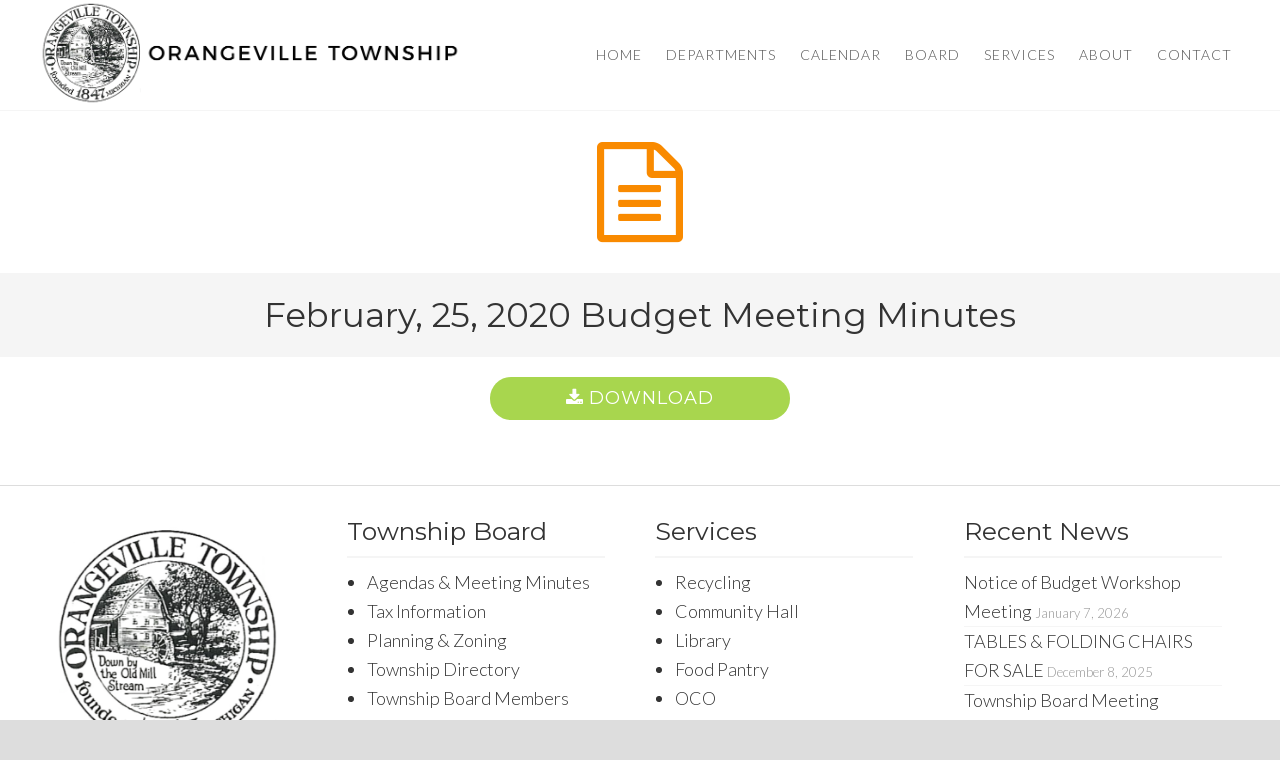

--- FILE ---
content_type: text/html; charset=UTF-8
request_url: https://www.orangevilletownship.org/downloadable_forms/february-25-2020-budget-meeting-minutes/
body_size: 15485
content:
<!DOCTYPE html>
<html dir="ltr" lang="en-US" prefix="og: https://ogp.me/ns#">
<head >
<meta charset="UTF-8" />
<meta name="viewport" content="width=device-width, initial-scale=1" />
<meta name="viewport" content="width=device-width, initial-scale=1.0" id="dynamik-viewport"/>
<style id="tb_inline_styles" data-no-optimize="1">.tb_animation_on{overflow-x:hidden}.themify_builder .wow{visibility:hidden;animation-fill-mode:both}[data-tf-animation]{will-change:transform,opacity,visibility}.themify_builder .tf_lax_done{transition-duration:.8s;transition-timing-function:cubic-bezier(.165,.84,.44,1)}[data-sticky-active].tb_sticky_scroll_active{z-index:1}[data-sticky-active].tb_sticky_scroll_active .hide-on-stick{display:none}@media(min-width:1025px){.hide-desktop{width:0!important;height:0!important;padding:0!important;visibility:hidden!important;margin:0!important;display:table-column!important;background:0!important;content-visibility:hidden;overflow:hidden!important}}@media(min-width:769px) and (max-width:1024px){.hide-tablet_landscape{width:0!important;height:0!important;padding:0!important;visibility:hidden!important;margin:0!important;display:table-column!important;background:0!important;content-visibility:hidden;overflow:hidden!important}}@media(min-width:681px) and (max-width:768px){.hide-tablet{width:0!important;height:0!important;padding:0!important;visibility:hidden!important;margin:0!important;display:table-column!important;background:0!important;content-visibility:hidden;overflow:hidden!important}}@media(max-width:680px){.hide-mobile{width:0!important;height:0!important;padding:0!important;visibility:hidden!important;margin:0!important;display:table-column!important;background:0!important;content-visibility:hidden;overflow:hidden!important}}@media(max-width:768px){div.module-gallery-grid{--galn:var(--galt)}}@media(max-width:680px){
                .themify_map.tf_map_loaded{width:100%!important}
                .ui.builder_button,.ui.nav li a{padding:.525em 1.15em}
                .fullheight>.row_inner:not(.tb_col_count_1){min-height:0}
                div.module-gallery-grid{--galn:var(--galm);gap:8px}
            }</style><noscript><style>.themify_builder .wow,.wow .tf_lazy{visibility:visible!important}</style></noscript>        <style id="tf_lazy_common" data-no-optimize="1">
                                    :where(.tf_in_flx,.tf_flx){display:inline-flex;flex-wrap:wrap;place-items:center}
            .tf_fa,:is(em,i) tf-lottie{display:inline-block;vertical-align:middle}:is(em,i) tf-lottie{width:1.5em;height:1.5em}.tf_fa{width:1em;height:1em;stroke-width:0;stroke:currentColor;overflow:visible;fill:currentColor;pointer-events:none;text-rendering:optimizeSpeed;buffered-rendering:static}#tf_svg symbol{overflow:visible}:where(.tf_lazy){position:relative;visibility:visible;display:block;opacity:.3}.wow .tf_lazy:not(.tf_swiper-slide){visibility:hidden;opacity:1}div.tf_audio_lazy audio{visibility:hidden;height:0;display:inline}.mejs-container{visibility:visible}.tf_iframe_lazy{transition:opacity .3s ease-in-out;min-height:10px}:where(.tf_flx),.tf_swiper-wrapper{display:flex}.tf_swiper-slide{flex-shrink:0;opacity:0;width:100%;height:100%}.tf_swiper-wrapper>br,.tf_lazy.tf_swiper-wrapper .tf_lazy:after,.tf_lazy.tf_swiper-wrapper .tf_lazy:before{display:none}.tf_lazy:after,.tf_lazy:before{content:'';display:inline-block;position:absolute;width:10px!important;height:10px!important;margin:0 3px;top:50%!important;inset-inline:auto 50%!important;border-radius:100%;background-color:currentColor;visibility:visible;animation:tf-hrz-loader infinite .75s cubic-bezier(.2,.68,.18,1.08)}.tf_lazy:after{width:6px!important;height:6px!important;inset-inline:50% auto!important;margin-top:3px;animation-delay:-.4s}@keyframes tf-hrz-loader{0%,100%{transform:scale(1);opacity:1}50%{transform:scale(.1);opacity:.6}}.tf_lazy_lightbox{position:fixed;background:rgba(11,11,11,.8);color:#ccc;top:0;left:0;display:flex;align-items:center;justify-content:center;z-index:999}.tf_lazy_lightbox .tf_lazy:after,.tf_lazy_lightbox .tf_lazy:before{background:#fff}.tf_vd_lazy,tf-lottie{display:flex;flex-wrap:wrap}tf-lottie{aspect-ratio:1.777}.tf_w.tf_vd_lazy video{width:100%;height:auto;position:static;object-fit:cover}
        </style>
        <title>February, 25, 2020 Budget Meeting Minutes | Orangeville Township</title>

		<!-- All in One SEO 4.9.2 - aioseo.com -->
	<meta name="robots" content="max-image-preview:large" />
	<link rel="canonical" href="https://www.orangevilletownship.org/downloadable_forms/february-25-2020-budget-meeting-minutes/" />
	<meta name="generator" content="All in One SEO (AIOSEO) 4.9.2" />
		<meta property="og:locale" content="en_US" />
		<meta property="og:site_name" content="Orangeville Township |" />
		<meta property="og:type" content="article" />
		<meta property="og:title" content="February, 25, 2020 Budget Meeting Minutes | Orangeville Township" />
		<meta property="og:url" content="https://www.orangevilletownship.org/downloadable_forms/february-25-2020-budget-meeting-minutes/" />
		<meta property="article:published_time" content="2020-02-26T20:54:12+00:00" />
		<meta property="article:modified_time" content="2020-02-26T20:54:12+00:00" />
		<meta name="twitter:card" content="summary" />
		<meta name="twitter:title" content="February, 25, 2020 Budget Meeting Minutes | Orangeville Township" />
		<script type="application/ld+json" class="aioseo-schema">
			{"@context":"https:\/\/schema.org","@graph":[{"@type":"BreadcrumbList","@id":"https:\/\/www.orangevilletownship.org\/downloadable_forms\/february-25-2020-budget-meeting-minutes\/#breadcrumblist","itemListElement":[{"@type":"ListItem","@id":"https:\/\/www.orangevilletownship.org#listItem","position":1,"name":"Home","item":"https:\/\/www.orangevilletownship.org","nextItem":{"@type":"ListItem","@id":"https:\/\/www.orangevilletownship.org\/downloadable_forms\/#listItem","name":"Downloadable Forms"}},{"@type":"ListItem","@id":"https:\/\/www.orangevilletownship.org\/downloadable_forms\/#listItem","position":2,"name":"Downloadable Forms","item":"https:\/\/www.orangevilletownship.org\/downloadable_forms\/","nextItem":{"@type":"ListItem","@id":"https:\/\/www.orangevilletownship.org\/category\/regular-meeting-minutes\/#listItem","name":"Regular Meeting Minutes"},"previousItem":{"@type":"ListItem","@id":"https:\/\/www.orangevilletownship.org#listItem","name":"Home"}},{"@type":"ListItem","@id":"https:\/\/www.orangevilletownship.org\/category\/regular-meeting-minutes\/#listItem","position":3,"name":"Regular Meeting Minutes","item":"https:\/\/www.orangevilletownship.org\/category\/regular-meeting-minutes\/","nextItem":{"@type":"ListItem","@id":"https:\/\/www.orangevilletownship.org\/downloadable_forms\/february-25-2020-budget-meeting-minutes\/#listItem","name":"February, 25, 2020 Budget Meeting Minutes"},"previousItem":{"@type":"ListItem","@id":"https:\/\/www.orangevilletownship.org\/downloadable_forms\/#listItem","name":"Downloadable Forms"}},{"@type":"ListItem","@id":"https:\/\/www.orangevilletownship.org\/downloadable_forms\/february-25-2020-budget-meeting-minutes\/#listItem","position":4,"name":"February, 25, 2020 Budget Meeting Minutes","previousItem":{"@type":"ListItem","@id":"https:\/\/www.orangevilletownship.org\/category\/regular-meeting-minutes\/#listItem","name":"Regular Meeting Minutes"}}]},{"@type":"Organization","@id":"https:\/\/www.orangevilletownship.org\/#organization","name":"Orangeville Township","url":"https:\/\/www.orangevilletownship.org\/"},{"@type":"WebPage","@id":"https:\/\/www.orangevilletownship.org\/downloadable_forms\/february-25-2020-budget-meeting-minutes\/#webpage","url":"https:\/\/www.orangevilletownship.org\/downloadable_forms\/february-25-2020-budget-meeting-minutes\/","name":"February, 25, 2020 Budget Meeting Minutes | Orangeville Township","inLanguage":"en-US","isPartOf":{"@id":"https:\/\/www.orangevilletownship.org\/#website"},"breadcrumb":{"@id":"https:\/\/www.orangevilletownship.org\/downloadable_forms\/february-25-2020-budget-meeting-minutes\/#breadcrumblist"},"datePublished":"2020-02-26T15:54:12-05:00","dateModified":"2020-02-26T15:54:12-05:00"},{"@type":"WebSite","@id":"https:\/\/www.orangevilletownship.org\/#website","url":"https:\/\/www.orangevilletownship.org\/","name":"Orangeville Township","inLanguage":"en-US","publisher":{"@id":"https:\/\/www.orangevilletownship.org\/#organization"}}]}
		</script>
		<!-- All in One SEO -->

<link rel="alternate" type="application/rss+xml" title="Orangeville Township &raquo; Feed" href="https://www.orangevilletownship.org/feed/" />
<link rel="alternate" type="application/rss+xml" title="Orangeville Township &raquo; Comments Feed" href="https://www.orangevilletownship.org/comments/feed/" />
<link rel="alternate" title="oEmbed (JSON)" type="application/json+oembed" href="https://www.orangevilletownship.org/wp-json/oembed/1.0/embed?url=https%3A%2F%2Fwww.orangevilletownship.org%2Fdownloadable_forms%2Ffebruary-25-2020-budget-meeting-minutes%2F" />
<link rel="alternate" title="oEmbed (XML)" type="text/xml+oembed" href="https://www.orangevilletownship.org/wp-json/oembed/1.0/embed?url=https%3A%2F%2Fwww.orangevilletownship.org%2Fdownloadable_forms%2Ffebruary-25-2020-budget-meeting-minutes%2F&#038;format=xml" />
<style id='wp-img-auto-sizes-contain-inline-css' type='text/css'>
img:is([sizes=auto i],[sizes^="auto," i]){contain-intrinsic-size:3000px 1500px}
/*# sourceURL=wp-img-auto-sizes-contain-inline-css */
</style>
<link rel="preload" href="https://www.orangevilletownship.org/wp-content/uploads/dynamik-gen/theme/dynamik.css?ver=1714063644" as="style"><link rel='stylesheet' id='dynamik_design_stylesheet-css' href='https://www.orangevilletownship.org/wp-content/uploads/dynamik-gen/theme/dynamik.css?ver=1714063644' type='text/css' media='all' />
<link rel="preload" href="https://www.orangevilletownship.org/wp-content/uploads/dynamik-gen/theme/dynamik-custom.css?ver=1714063644" as="style"><link rel='stylesheet' id='dynamik_custom_stylesheet-css' href='https://www.orangevilletownship.org/wp-content/uploads/dynamik-gen/theme/dynamik-custom.css?ver=1714063644' type='text/css' media='all' />
<link rel="preload" href="//maxcdn.bootstrapcdn.com/font-awesome/4.7.0/css/font-awesome.min.css?ver=4.7.0" as="style"><link rel='stylesheet' id='font-awesome-css' href='//maxcdn.bootstrapcdn.com/font-awesome/4.7.0/css/font-awesome.min.css?ver=4.7.0' type='text/css' media='all' />
<style id='wp-emoji-styles-inline-css' type='text/css'>

	img.wp-smiley, img.emoji {
		display: inline !important;
		border: none !important;
		box-shadow: none !important;
		height: 1em !important;
		width: 1em !important;
		margin: 0 0.07em !important;
		vertical-align: -0.1em !important;
		background: none !important;
		padding: 0 !important;
	}
/*# sourceURL=wp-emoji-styles-inline-css */
</style>
<style id='classic-theme-styles-inline-css' type='text/css'>
/*! This file is auto-generated */
.wp-block-button__link{color:#fff;background-color:#32373c;border-radius:9999px;box-shadow:none;text-decoration:none;padding:calc(.667em + 2px) calc(1.333em + 2px);font-size:1.125em}.wp-block-file__button{background:#32373c;color:#fff;text-decoration:none}
/*# sourceURL=/wp-includes/css/classic-themes.min.css */
</style>
<style id='responsive-menu-inline-css' type='text/css'>
/** This file is major component of this plugin so please don't try to edit here. */
.site-container {
  transition: transform 0.5s;
}
#rmp_menu_trigger-1112 {
  width: 55px;
  height: 55px;
  position: absolute;
  top: 10px;
  border-radius: 5px;
  display: none;
  text-decoration: none;
  right: 3%;
  background: transparent;
  transition: transform 0.5s, background-color 0.5s;
}
#rmp_menu_trigger-1112 .rmp-trigger-box {
  width: 30px;
  color: #555555;
}
#rmp_menu_trigger-1112 .rmp-trigger-icon-active, #rmp_menu_trigger-1112 .rmp-trigger-text-open {
  display: none;
}
#rmp_menu_trigger-1112.is-active .rmp-trigger-icon-active, #rmp_menu_trigger-1112.is-active .rmp-trigger-text-open {
  display: inline;
}
#rmp_menu_trigger-1112.is-active .rmp-trigger-icon-inactive, #rmp_menu_trigger-1112.is-active .rmp-trigger-text {
  display: none;
}
#rmp_menu_trigger-1112 .rmp-trigger-label {
  color: #555555;
  pointer-events: none;
  line-height: 13px;
  font-family: inherit;
  font-size: 14px;
  display: inline;
  text-transform: inherit;
}
#rmp_menu_trigger-1112 .rmp-trigger-label.rmp-trigger-label-top {
  display: block;
  margin-bottom: 12px;
}
#rmp_menu_trigger-1112 .rmp-trigger-label.rmp-trigger-label-bottom {
  display: block;
  margin-top: 12px;
}
#rmp_menu_trigger-1112 .responsive-menu-pro-inner {
  display: block;
}
#rmp_menu_trigger-1112 .rmp-trigger-icon-inactive .rmp-font-icon {
  color: #555555;
}
#rmp_menu_trigger-1112 .responsive-menu-pro-inner, #rmp_menu_trigger-1112 .responsive-menu-pro-inner::before, #rmp_menu_trigger-1112 .responsive-menu-pro-inner::after {
  width: 30px;
  height: 4px;
  background-color: #555555;
  border-radius: 4px;
  position: absolute;
}
#rmp_menu_trigger-1112 .rmp-trigger-icon-active .rmp-font-icon {
  color: #555555;
}
#rmp_menu_trigger-1112.is-active .responsive-menu-pro-inner, #rmp_menu_trigger-1112.is-active .responsive-menu-pro-inner::before, #rmp_menu_trigger-1112.is-active .responsive-menu-pro-inner::after {
  background-color: #555555;
}
#rmp_menu_trigger-1112:hover .rmp-trigger-icon-inactive .rmp-font-icon {
  color: #555555;
}
#rmp_menu_trigger-1112:not(.is-active):hover .responsive-menu-pro-inner, #rmp_menu_trigger-1112:not(.is-active):hover .responsive-menu-pro-inner::before, #rmp_menu_trigger-1112:not(.is-active):hover .responsive-menu-pro-inner::after {
  background-color: #555555;
}
#rmp_menu_trigger-1112 .responsive-menu-pro-inner::before {
  top: 10px;
}
#rmp_menu_trigger-1112 .responsive-menu-pro-inner::after {
  bottom: 10px;
}
#rmp_menu_trigger-1112.is-active .responsive-menu-pro-inner::after {
  bottom: 0;
}
/* Hamburger menu styling */
@media screen and (max-width: 1024px) {
  /** Menu Title Style */
  /** Menu Additional Content Style */
  .header-widget-area {
    display: none !important;
  }
  #rmp_menu_trigger-1112 {
    display: block;
  }
  #rmp-container-1112 {
    position: fixed;
    top: 0;
    margin: 0;
    transition: transform 0.5s;
    overflow: auto;
    display: block;
    width: 75%;
    max-width: 500px;
    background-color: #ffffff;
    background-image: url("");
    height: 100%;
    right: 0;
    padding-top: 0px;
    padding-left: 0px;
    padding-bottom: 0px;
    padding-right: 0px;
  }
  #rmp-menu-wrap-1112 {
    padding-top: 0px;
    padding-left: 0px;
    padding-bottom: 0px;
    padding-right: 0px;
    background-color: #ffffff;
  }
  #rmp-menu-wrap-1112 .rmp-menu, #rmp-menu-wrap-1112 .rmp-submenu {
    width: 100%;
    box-sizing: border-box;
    margin: 0;
    padding: 0;
  }
  #rmp-menu-wrap-1112 .rmp-submenu-depth-1 .rmp-menu-item-link {
    padding-left: 10%;
  }
  #rmp-menu-wrap-1112 .rmp-submenu-depth-2 .rmp-menu-item-link {
    padding-left: 15%;
  }
  #rmp-menu-wrap-1112 .rmp-submenu-depth-3 .rmp-menu-item-link {
    padding-left: 20%;
  }
  #rmp-menu-wrap-1112 .rmp-submenu-depth-4 .rmp-menu-item-link {
    padding-left: 25%;
  }
  #rmp-menu-wrap-1112 .rmp-submenu.rmp-submenu-open {
    display: block;
  }
  #rmp-menu-wrap-1112 .rmp-menu-item {
    width: 100%;
    list-style: none;
    margin: 0;
  }
  #rmp-menu-wrap-1112 .rmp-menu-item-link {
    height: 60px;
    line-height: 60px;
    font-size: 20px;
    border-bottom: 1px solid #f5f5f5;
    font-family: inherit;
    color: #333333;
    text-align: left;
    background-color: #ffffff;
    font-weight: normal;
    letter-spacing: 0px;
    display: block;
    box-sizing: border-box;
    width: 100%;
    text-decoration: none;
    position: relative;
    overflow: hidden;
    transition: background-color 0.5s, border-color 0.5s, 0.5s;
    padding: 0 5%;
    padding-right: 50px;
  }
  #rmp-menu-wrap-1112 .rmp-menu-item-link:after, #rmp-menu-wrap-1112 .rmp-menu-item-link:before {
    display: none;
  }
  #rmp-menu-wrap-1112 .rmp-menu-item-link:hover, #rmp-menu-wrap-1112 .rmp-menu-item-link:focus {
    color: #f98a00;
    border-color: #f5f5f5;
    background-color: #ffffff;
  }
  #rmp-menu-wrap-1112 .rmp-menu-item-link:focus {
    outline: none;
    border-color: unset;
    box-shadow: unset;
  }
  #rmp-menu-wrap-1112 .rmp-menu-item-link .rmp-font-icon {
    height: 60px;
    line-height: 60px;
    margin-right: 10px;
    font-size: 20px;
  }
  #rmp-menu-wrap-1112 .rmp-menu-current-item .rmp-menu-item-link {
    color: #f98a00;
    border-color: #f5f5f5;
    background-color: #ffffff;
  }
  #rmp-menu-wrap-1112 .rmp-menu-current-item .rmp-menu-item-link:hover, #rmp-menu-wrap-1112 .rmp-menu-current-item .rmp-menu-item-link:focus {
    color: #f98a00;
    border-color: #f5f5f5;
    background-color: #ffffff;
  }
  #rmp-menu-wrap-1112 .rmp-menu-subarrow {
    position: absolute;
    top: 0;
    bottom: 0;
    text-align: center;
    overflow: hidden;
    background-size: cover;
    overflow: hidden;
    right: 0;
    border-left-style: solid;
    border-left-color: #ffffff;
    border-left-width: 1px;
    height: 40px;
    width: 40px;
    color: #333333;
    background-color: #ffffff;
  }
  #rmp-menu-wrap-1112 .rmp-menu-subarrow svg {
    fill: #333333;
  }
  #rmp-menu-wrap-1112 .rmp-menu-subarrow:hover {
    color: #333333;
    border-color: #ffffff;
    background-color: #ffffff;
  }
  #rmp-menu-wrap-1112 .rmp-menu-subarrow:hover svg {
    fill: #333333;
  }
  #rmp-menu-wrap-1112 .rmp-menu-subarrow .rmp-font-icon {
    margin-right: unset;
  }
  #rmp-menu-wrap-1112 .rmp-menu-subarrow * {
    vertical-align: middle;
    line-height: 40px;
  }
  #rmp-menu-wrap-1112 .rmp-menu-subarrow-active {
    display: block;
    background-size: cover;
    color: #333333;
    border-color: #ffffff;
    background-color: #ffffff;
  }
  #rmp-menu-wrap-1112 .rmp-menu-subarrow-active svg {
    fill: #333333;
  }
  #rmp-menu-wrap-1112 .rmp-menu-subarrow-active:hover {
    color: #333333;
    border-color: #ffffff;
    background-color: #ffffff;
  }
  #rmp-menu-wrap-1112 .rmp-menu-subarrow-active:hover svg {
    fill: #333333;
  }
  #rmp-menu-wrap-1112 .rmp-submenu {
    display: none;
  }
  #rmp-menu-wrap-1112 .rmp-submenu .rmp-menu-item-link {
    height: 60px;
    line-height: 60px;
    letter-spacing: 0px;
    font-size: 20px;
    border-bottom: 0px solid #f5f5f5;
    font-family: inherit;
    font-weight: normal;
    color: #333333;
    text-align: left;
    background-color: #f5f5f5;
  }
  #rmp-menu-wrap-1112 .rmp-submenu .rmp-menu-item-link:hover, #rmp-menu-wrap-1112 .rmp-submenu .rmp-menu-item-link:focus {
    color: #f98a00;
    border-color: #f5f5f5;
    background-color: #f5f5f5;
  }
  #rmp-menu-wrap-1112 .rmp-submenu .rmp-menu-current-item .rmp-menu-item-link {
    color: #f98a00;
    border-color: #f5f5f5;
    background-color: #f5f5f5;
  }
  #rmp-menu-wrap-1112 .rmp-submenu .rmp-menu-current-item .rmp-menu-item-link:hover, #rmp-menu-wrap-1112 .rmp-submenu .rmp-menu-current-item .rmp-menu-item-link:focus {
    color: #f98a00;
    border-color: #f5f5f5;
    background-color: #f5f5f5;
  }
  #rmp-menu-wrap-1112 .rmp-submenu .rmp-menu-subarrow {
    right: 0;
    border-right: unset;
    border-left-style: solid;
    border-left-color: #1d4354;
    border-left-width: 0px;
    height: 39px;
    line-height: 39px;
    width: 40px;
    color: #fff;
    background-color: inherit;
  }
  #rmp-menu-wrap-1112 .rmp-submenu .rmp-menu-subarrow:hover {
    color: #fff;
    border-color: #3f3f3f;
    background-color: inherit;
  }
  #rmp-menu-wrap-1112 .rmp-submenu .rmp-menu-subarrow-active {
    color: #fff;
    border-color: #1d4354;
    background-color: inherit;
  }
  #rmp-menu-wrap-1112 .rmp-submenu .rmp-menu-subarrow-active:hover {
    color: #fff;
    border-color: #3f3f3f;
    background-color: inherit;
  }
  #rmp-menu-wrap-1112 .rmp-menu-item-description {
    margin: 0;
    padding: 5px 5%;
    opacity: 0.8;
    color: #333333;
  }
  #rmp-search-box-1112 {
    display: block;
    padding-top: 0px;
    padding-left: 5%;
    padding-bottom: 0px;
    padding-right: 5%;
  }
  #rmp-search-box-1112 .rmp-search-form {
    margin: 0;
  }
  #rmp-search-box-1112 .rmp-search-box {
    background: #ffffff;
    border: 1px solid #dadada;
    color: #333333;
    width: 100%;
    padding: 0 5%;
    border-radius: 30px;
    height: 45px;
    -webkit-appearance: none;
  }
  #rmp-search-box-1112 .rmp-search-box::placeholder {
    color: #c7c7cd;
  }
  #rmp-search-box-1112 .rmp-search-box:focus {
    background-color: #ffffff;
    outline: 2px solid #dadada;
    color: #333333;
  }
  #rmp-menu-title-1112 {
    background-color: #212121;
    color: #ffffff;
    text-align: left;
    font-size: 20px;
    padding-top: 10%;
    padding-left: 5%;
    padding-bottom: 0%;
    padding-right: 5%;
    font-weight: 400;
    transition: background-color 0.5s, border-color 0.5s, color 0.5s;
  }
  #rmp-menu-title-1112:hover {
    background-color: #212121;
    color: #ffffff;
  }
  #rmp-menu-title-1112 > .rmp-menu-title-link {
    color: #ffffff;
    width: 100%;
    background-color: unset;
    text-decoration: none;
  }
  #rmp-menu-title-1112 > .rmp-menu-title-link:hover {
    color: #ffffff;
  }
  #rmp-menu-title-1112 .rmp-font-icon {
    font-size: 20px;
  }
  #rmp-menu-additional-content-1112 {
    padding-top: 0px;
    padding-left: 5%;
    padding-bottom: 0px;
    padding-right: 5%;
    color: #ffffff;
    text-align: center;
    font-size: 16px;
  }
}
/**
This file contents common styling of menus.
*/
.rmp-container {
  display: none;
  visibility: visible;
  padding: 0px 0px 0px 0px;
  z-index: 99998;
  transition: all 0.3s;
  /** Scrolling bar in menu setting box **/
}
.rmp-container.rmp-fade-top, .rmp-container.rmp-fade-left, .rmp-container.rmp-fade-right, .rmp-container.rmp-fade-bottom {
  display: none;
}
.rmp-container.rmp-slide-left, .rmp-container.rmp-push-left {
  transform: translateX(-100%);
  -ms-transform: translateX(-100%);
  -webkit-transform: translateX(-100%);
  -moz-transform: translateX(-100%);
}
.rmp-container.rmp-slide-left.rmp-menu-open, .rmp-container.rmp-push-left.rmp-menu-open {
  transform: translateX(0);
  -ms-transform: translateX(0);
  -webkit-transform: translateX(0);
  -moz-transform: translateX(0);
}
.rmp-container.rmp-slide-right, .rmp-container.rmp-push-right {
  transform: translateX(100%);
  -ms-transform: translateX(100%);
  -webkit-transform: translateX(100%);
  -moz-transform: translateX(100%);
}
.rmp-container.rmp-slide-right.rmp-menu-open, .rmp-container.rmp-push-right.rmp-menu-open {
  transform: translateX(0);
  -ms-transform: translateX(0);
  -webkit-transform: translateX(0);
  -moz-transform: translateX(0);
}
.rmp-container.rmp-slide-top, .rmp-container.rmp-push-top {
  transform: translateY(-100%);
  -ms-transform: translateY(-100%);
  -webkit-transform: translateY(-100%);
  -moz-transform: translateY(-100%);
}
.rmp-container.rmp-slide-top.rmp-menu-open, .rmp-container.rmp-push-top.rmp-menu-open {
  transform: translateY(0);
  -ms-transform: translateY(0);
  -webkit-transform: translateY(0);
  -moz-transform: translateY(0);
}
.rmp-container.rmp-slide-bottom, .rmp-container.rmp-push-bottom {
  transform: translateY(100%);
  -ms-transform: translateY(100%);
  -webkit-transform: translateY(100%);
  -moz-transform: translateY(100%);
}
.rmp-container.rmp-slide-bottom.rmp-menu-open, .rmp-container.rmp-push-bottom.rmp-menu-open {
  transform: translateX(0);
  -ms-transform: translateX(0);
  -webkit-transform: translateX(0);
  -moz-transform: translateX(0);
}
.rmp-container::-webkit-scrollbar {
  width: 0px;
}
.rmp-container ::-webkit-scrollbar-track {
  box-shadow: inset 0 0 5px transparent;
}
.rmp-container ::-webkit-scrollbar-thumb {
  background: transparent;
}
.rmp-container ::-webkit-scrollbar-thumb:hover {
  background: transparent;
}
.rmp-container .rmp-menu-wrap .rmp-menu {
  transition: none;
  border-radius: 0;
  box-shadow: none;
  background: none;
  border: 0;
  bottom: auto;
  box-sizing: border-box;
  clip: auto;
  color: #666;
  display: block;
  float: none;
  font-family: inherit;
  font-size: 14px;
  height: auto;
  left: auto;
  line-height: 1.7;
  list-style-type: none;
  margin: 0;
  min-height: auto;
  max-height: none;
  opacity: 1;
  outline: none;
  overflow: visible;
  padding: 0;
  position: relative;
  pointer-events: auto;
  right: auto;
  text-align: left;
  text-decoration: none;
  text-indent: 0;
  text-transform: none;
  transform: none;
  top: auto;
  visibility: inherit;
  width: auto;
  word-wrap: break-word;
  white-space: normal;
}
.rmp-container .rmp-menu-additional-content {
  display: block;
  word-break: break-word;
}
.rmp-container .rmp-menu-title {
  display: flex;
  flex-direction: column;
}
.rmp-container .rmp-menu-title .rmp-menu-title-image {
  max-width: 100%;
  margin-bottom: 15px;
  display: block;
  margin: auto;
  margin-bottom: 15px;
}
button.rmp_menu_trigger {
  z-index: 999999;
  overflow: hidden;
  outline: none;
  border: 0;
  display: none;
  margin: 0;
  transition: transform 0.5s, background-color 0.5s;
  padding: 0;
}
button.rmp_menu_trigger .responsive-menu-pro-inner::before, button.rmp_menu_trigger .responsive-menu-pro-inner::after {
  content: "";
  display: block;
}
button.rmp_menu_trigger .responsive-menu-pro-inner::before {
  top: 10px;
}
button.rmp_menu_trigger .responsive-menu-pro-inner::after {
  bottom: 10px;
}
button.rmp_menu_trigger .rmp-trigger-box {
  width: 40px;
  display: inline-block;
  position: relative;
  pointer-events: none;
  vertical-align: super;
}
.admin-bar .rmp-container, .admin-bar .rmp_menu_trigger {
  margin-top: 32px !important;
}
@media screen and (max-width: 782px) {
  .admin-bar .rmp-container, .admin-bar .rmp_menu_trigger {
    margin-top: 46px !important;
  }
}
/*  Menu Trigger Boring Animation */
.rmp-menu-trigger-boring .responsive-menu-pro-inner {
  transition-property: none;
}
.rmp-menu-trigger-boring .responsive-menu-pro-inner::after, .rmp-menu-trigger-boring .responsive-menu-pro-inner::before {
  transition-property: none;
}
.rmp-menu-trigger-boring.is-active .responsive-menu-pro-inner {
  transform: rotate(45deg);
}
.rmp-menu-trigger-boring.is-active .responsive-menu-pro-inner:before {
  top: 0;
  opacity: 0;
}
.rmp-menu-trigger-boring.is-active .responsive-menu-pro-inner:after {
  bottom: 0;
  transform: rotate(-90deg);
}

/*# sourceURL=responsive-menu-inline-css */
</style>
<link rel="preload" href="https://www.orangevilletownship.org/wp-includes/css/dashicons.min.css?ver=6.9" as="style"><link rel='stylesheet' id='dashicons-css' href='https://www.orangevilletownship.org/wp-includes/css/dashicons.min.css?ver=6.9' type='text/css' media='all' />
<link rel="preload" href="//fonts.googleapis.com/css?family=Lato%3A300%2C400%7CPT+Sans%7CMontserrat%3A400%2C600&#038;ver=2.4.7" as="style"><link rel='stylesheet' id='dynamik_enqueued_google_fonts-css' href='//fonts.googleapis.com/css?family=Lato%3A300%2C400%7CPT+Sans%7CMontserrat%3A400%2C600&#038;ver=2.4.7' type='text/css' media='all' />
<link rel="preload" href="https://www.orangevilletownship.org/wp-content/plugins/tablepress/css/build/default.css?ver=3.2.6" as="style"><link rel='stylesheet' id='tablepress-default-css' href='https://www.orangevilletownship.org/wp-content/plugins/tablepress/css/build/default.css?ver=3.2.6' type='text/css' media='all' />
<script type="text/javascript" src="https://www.orangevilletownship.org/wp-includes/js/jquery/jquery.min.js?ver=3.7.1" id="jquery-core-js"></script>
<script type="text/javascript" src="https://www.orangevilletownship.org/wp-includes/js/jquery/jquery-migrate.min.js?ver=3.4.1" id="jquery-migrate-js"></script>
<script type="text/javascript" id="rmp_menu_scripts-js-extra">
/* <![CDATA[ */
var rmp_menu = {"ajaxURL":"https://www.orangevilletownship.org/wp-admin/admin-ajax.php","wp_nonce":"ea4d765be1","menu":[{"menu_theme":"Default","theme_type":"default","theme_location_menu":"0","submenu_submenu_arrow_width":"40","submenu_submenu_arrow_width_unit":"px","submenu_submenu_arrow_height":"39","submenu_submenu_arrow_height_unit":"px","submenu_arrow_position":"right","submenu_sub_arrow_background_colour":"","submenu_sub_arrow_background_hover_colour":"","submenu_sub_arrow_background_colour_active":"","submenu_sub_arrow_background_hover_colour_active":"","submenu_sub_arrow_border_width":"","submenu_sub_arrow_border_width_unit":"px","submenu_sub_arrow_border_colour":"#1d4354","submenu_sub_arrow_border_hover_colour":"#3f3f3f","submenu_sub_arrow_border_colour_active":"#1d4354","submenu_sub_arrow_border_hover_colour_active":"#3f3f3f","submenu_sub_arrow_shape_colour":"#fff","submenu_sub_arrow_shape_hover_colour":"#fff","submenu_sub_arrow_shape_colour_active":"#fff","submenu_sub_arrow_shape_hover_colour_active":"#fff","use_header_bar":"off","header_bar_items_order":{"logo":"off","title":"on","additional content":"off","menu":"on","search":"off"},"header_bar_title":"Responsive Menu","header_bar_html_content":"","header_bar_logo":"","header_bar_logo_link":"","header_bar_logo_width":"","header_bar_logo_width_unit":"%","header_bar_logo_height":"","header_bar_logo_height_unit":"px","header_bar_height":"80","header_bar_height_unit":"px","header_bar_padding":{"top":"0px","right":"5%","bottom":"0px","left":"5%"},"header_bar_font":"","header_bar_font_size":"14","header_bar_font_size_unit":"px","header_bar_text_color":"#ffffff","header_bar_background_color":"#1d4354","header_bar_breakpoint":"8000","header_bar_position_type":"fixed","header_bar_adjust_page":"on","header_bar_scroll_enable":"off","header_bar_scroll_background_color":"#36bdf6","mobile_breakpoint":"600","tablet_breakpoint":"1024","transition_speed":"0.5","sub_menu_speed":"0.2","show_menu_on_page_load":"off","menu_disable_scrolling":"off","menu_overlay":"off","menu_overlay_colour":"rgba(0,0,0,0.7)","desktop_menu_width":"","desktop_menu_width_unit":"%","desktop_menu_positioning":"absolute","desktop_menu_side":"left","desktop_menu_to_hide":"","use_current_theme_location":"off","mega_menu":{"225":"off","227":"off","229":"off","228":"off","226":"off"},"desktop_submenu_open_animation":"none","desktop_submenu_open_animation_speed":"100ms","desktop_submenu_open_on_click":"off","desktop_menu_hide_and_show":"off","menu_name":"Default Menu","menu_to_use":"main-menu","different_menu_for_mobile":"off","menu_to_use_in_mobile":"main-menu","use_mobile_menu":"on","use_tablet_menu":"on","use_desktop_menu":"off","menu_display_on":"all-pages","menu_to_hide":".header-widget-area ","submenu_descriptions_on":"off","custom_walker":"","menu_background_colour":"#ffffff","menu_depth":"5","smooth_scroll_on":"off","smooth_scroll_speed":"500","menu_font_icons":{"id":["225"],"icon":[""]},"menu_links_height":"60","menu_links_height_unit":"px","menu_links_line_height":"60","menu_links_line_height_unit":"px","menu_depth_0":"5","menu_depth_0_unit":"%","menu_font_size":"20","menu_font_size_unit":"px","menu_font":"","menu_font_weight":"normal","menu_text_alignment":"left","menu_text_letter_spacing":"","menu_word_wrap":"off","menu_link_colour":"#333333","menu_link_hover_colour":"#f98a00","menu_current_link_colour":"#f98a00","menu_current_link_hover_colour":"#f98a00","menu_item_background_colour":"#ffffff","menu_item_background_hover_colour":"#ffffff","menu_current_item_background_colour":"#ffffff","menu_current_item_background_hover_colour":"#ffffff","menu_border_width":"1","menu_border_width_unit":"px","menu_item_border_colour":"#f5f5f5","menu_item_border_colour_hover":"#f5f5f5","menu_current_item_border_colour":"#f5f5f5","menu_current_item_border_hover_colour":"#f5f5f5","submenu_links_height":"60","submenu_links_height_unit":"px","submenu_links_line_height":"60","submenu_links_line_height_unit":"px","menu_depth_side":"left","menu_depth_1":"10","menu_depth_1_unit":"%","menu_depth_2":"15","menu_depth_2_unit":"%","menu_depth_3":"20","menu_depth_3_unit":"%","menu_depth_4":"25","menu_depth_4_unit":"%","submenu_item_background_colour":"#f5f5f5","submenu_item_background_hover_colour":"#f5f5f5","submenu_current_item_background_colour":"#f5f5f5","submenu_current_item_background_hover_colour":"#f5f5f5","submenu_border_width":"","submenu_border_width_unit":"px","submenu_item_border_colour":"#f5f5f5","submenu_item_border_colour_hover":"#f5f5f5","submenu_current_item_border_colour":"#f5f5f5","submenu_current_item_border_hover_colour":"#f5f5f5","submenu_font_size":"20","submenu_font_size_unit":"px","submenu_font":"","submenu_font_weight":"normal","submenu_text_letter_spacing":"","submenu_text_alignment":"left","submenu_link_colour":"#333333","submenu_link_hover_colour":"#f98a00","submenu_current_link_colour":"#f98a00","submenu_current_link_hover_colour":"#f98a00","inactive_arrow_shape":"\u25bc","active_arrow_shape":"\u25b2","inactive_arrow_font_icon":"","active_arrow_font_icon":"","inactive_arrow_image":"","active_arrow_image":"","submenu_arrow_width":"40","submenu_arrow_width_unit":"px","submenu_arrow_height":"40","submenu_arrow_height_unit":"px","arrow_position":"right","menu_sub_arrow_shape_colour":"#333333","menu_sub_arrow_shape_hover_colour":"#333333","menu_sub_arrow_shape_colour_active":"#333333","menu_sub_arrow_shape_hover_colour_active":"#333333","menu_sub_arrow_border_width":"1","menu_sub_arrow_border_width_unit":"px","menu_sub_arrow_border_colour":"#ffffff","menu_sub_arrow_border_hover_colour":"#ffffff","menu_sub_arrow_border_colour_active":"#ffffff","menu_sub_arrow_border_hover_colour_active":"#ffffff","menu_sub_arrow_background_colour":"#ffffff","menu_sub_arrow_background_hover_colour":"#ffffff","menu_sub_arrow_background_colour_active":"#ffffff","menu_sub_arrow_background_hover_colour_active":"#ffffff","fade_submenus":"off","fade_submenus_side":"left","fade_submenus_delay":"100","fade_submenus_speed":"500","use_slide_effect":"off","slide_effect_back_to_text":"Back","accordion_animation":"off","auto_expand_all_submenus":"off","auto_expand_current_submenus":"off","menu_item_click_to_trigger_submenu":"off","button_width":"55","button_width_unit":"px","button_height":"55","button_height_unit":"px","button_background_colour":"#000000","button_background_colour_hover":"#000000","button_background_colour_active":"#000000","toggle_button_border_radius":"5","button_transparent_background":"on","button_left_or_right":"right","button_position_type":"absolute","button_distance_from_side":"3","button_distance_from_side_unit":"%","button_top":"10","button_top_unit":"px","button_push_with_animation":"on","button_click_animation":"boring","button_line_margin":"6","button_line_margin_unit":"px","button_line_width":"30","button_line_width_unit":"px","button_line_height":"4","button_line_height_unit":"px","button_line_colour":"#555555","button_line_colour_hover":"#555555","button_line_colour_active":"#555555","button_font_icon":"","button_font_icon_when_clicked":"","button_image":"","button_image_when_clicked":"","button_title":"MENU","button_title_open":"","button_title_position":"bottom","menu_container_columns":"","button_font":"","button_font_size":"14","button_font_size_unit":"px","button_title_line_height":"13","button_title_line_height_unit":"px","button_text_colour":"#555555","button_trigger_type_click":"on","button_trigger_type_hover":"off","button_click_trigger":"#responsive-menu-button","items_order":{"title":"","menu":"on","search":"","additional content":"on"},"menu_title":"","menu_title_link":"","menu_title_link_location":"_self","menu_title_image":"","menu_title_font_icon":"","menu_title_section_padding":{"top":"10%","right":"5%","bottom":"0%","left":"5%"},"menu_title_background_colour":"#212121","menu_title_background_hover_colour":"#212121","menu_title_font_size":"20","menu_title_font_size_unit":"px","menu_title_alignment":"left","menu_title_font_weight":"400","menu_title_font_family":"","menu_title_colour":"#ffffff","menu_title_hover_colour":"#ffffff","menu_title_image_width":"","menu_title_image_width_unit":"%","menu_title_image_height":"","menu_title_image_height_unit":"px","menu_additional_content":"","menu_additional_section_padding":{"top":"0px","right":"5%","bottom":"0px","left":"5%"},"menu_additional_content_font_size":"16","menu_additional_content_font_size_unit":"px","menu_additional_content_alignment":"center","menu_additional_content_colour":"#ffffff","menu_search_box_text":"Search","menu_search_box_code":"","menu_search_section_padding":{"top":"0px","right":"5%","bottom":"0px","left":"5%"},"menu_search_box_height":"45","menu_search_box_height_unit":"px","menu_search_box_border_radius":"30","menu_search_box_text_colour":"#333333","menu_search_box_background_colour":"#ffffff","menu_search_box_placeholder_colour":"#c7c7cd","menu_search_box_border_colour":"#dadada","menu_section_padding":{"top":"0px","right":"0px","bottom":"0px","left":"0px"},"menu_width":"75","menu_width_unit":"%","menu_maximum_width":"500","menu_maximum_width_unit":"px","menu_minimum_width":"","menu_minimum_width_unit":"px","menu_auto_height":"off","menu_container_padding":{"top":"0px","right":"0px","bottom":"0px","left":"0px"},"menu_container_background_colour":"#ffffff","menu_background_image":"","animation_type":"push","menu_appear_from":"right","animation_speed":"0.5","page_wrapper":".site-container","menu_close_on_body_click":"on","menu_close_on_scroll":"off","menu_close_on_link_click":"on","enable_touch_gestures":"off","hamburger_position_selector":"","menu_id":1112,"active_toggle_contents":"\u25b2","inactive_toggle_contents":"\u25bc"}]};
//# sourceURL=rmp_menu_scripts-js-extra
/* ]]> */
</script>
<script type="text/javascript" src="https://www.orangevilletownship.org/wp-content/plugins/responsive-menu/v4.0.0/assets/js/rmp-menu.js?ver=4.6.0" id="rmp_menu_scripts-js"></script>
<link rel="https://api.w.org/" href="https://www.orangevilletownship.org/wp-json/" /><link rel="EditURI" type="application/rsd+xml" title="RSD" href="https://www.orangevilletownship.org/xmlrpc.php?rsd" />
<meta name="generator" content="WordPress 6.9" />
<link rel='shortlink' href='https://www.orangevilletownship.org/?p=653' />
<meta name="generator" content="webp-uploads 2.6.1">
<link rel="pingback" href="https://www.orangevilletownship.org/xmlrpc.php" />
<meta name="google-site-verification" content="ftED4J3ECUWRXqp8CfL9zS0eqAAD5_DboWeAj40B2tk" />
<link href="https://fonts.googleapis.com/css?family=Montserrat:400,600" rel="stylesheet">
<!-- Global site tag (gtag.js) - Google Analytics -->
<script async src="https://www.googletagmanager.com/gtag/js?id=UA-118036127-1"></script>
<script>
  window.dataLayer = window.dataLayer || [];
  function gtag(){dataLayer.push(arguments);}
  gtag('js', new Date());

  gtag('config', 'UA-118036127-1');
</script>
<!-- Builder Custom Style -->
<style>
ul.themify_builder_dropdown_front li {
list-style-type:none !important;
}


ul.themify_builder_dropdown_front li,
.themify_builder_sub_row .sub_row_action li {
list-style-type:none !important;
}

.themify_builder_row .row_action li,
.themify_builder_sub_row .sub_row_action li {
margin:0 !important;
list-style-type:none !important;
}

.themify_builder_row .row_action li.separator,
.themify_builder_sub_row .sub_row_action li.separator {
margin:0 5px !important;
}

.CodeMirror {
	resize:both !important;
}
</style>
<!-- / end builder custom style -->
<style type="text/css">.recentcomments a{display:inline !important;padding:0 !important;margin:0 !important;}</style><link rel="icon" href="https://www.orangevilletownship.org/wp-content/uploads/2018/04/logo-orangeville-150x150.png" sizes="32x32" />
<link rel="icon" href="https://www.orangevilletownship.org/wp-content/uploads/2018/04/logo-orangeville-300x300.png" sizes="192x192" />
<link rel="apple-touch-icon" href="https://www.orangevilletownship.org/wp-content/uploads/2018/04/logo-orangeville-300x300.png" />
<meta name="msapplication-TileImage" content="https://www.orangevilletownship.org/wp-content/uploads/2018/04/logo-orangeville-300x300.png" />
<link rel="preload" fetchpriority="high" href="https://www.orangevilletownship.org/wp-content/uploads/themify-concate/2821215042/themify-1347810627.css" as="style"><link fetchpriority="high" id="themify_concate-css" rel="stylesheet" href="https://www.orangevilletownship.org/wp-content/uploads/themify-concate/2821215042/themify-1347810627.css"><link rel="dns-prefetch" href="https://fonts.gstatic.com"><link rel="preconnect" href="https://www.google-analytics.com"><style id='global-styles-inline-css' type='text/css'>
:root{--wp--preset--aspect-ratio--square: 1;--wp--preset--aspect-ratio--4-3: 4/3;--wp--preset--aspect-ratio--3-4: 3/4;--wp--preset--aspect-ratio--3-2: 3/2;--wp--preset--aspect-ratio--2-3: 2/3;--wp--preset--aspect-ratio--16-9: 16/9;--wp--preset--aspect-ratio--9-16: 9/16;--wp--preset--color--black: #000000;--wp--preset--color--cyan-bluish-gray: #abb8c3;--wp--preset--color--white: #ffffff;--wp--preset--color--pale-pink: #f78da7;--wp--preset--color--vivid-red: #cf2e2e;--wp--preset--color--luminous-vivid-orange: #ff6900;--wp--preset--color--luminous-vivid-amber: #fcb900;--wp--preset--color--light-green-cyan: #7bdcb5;--wp--preset--color--vivid-green-cyan: #00d084;--wp--preset--color--pale-cyan-blue: #8ed1fc;--wp--preset--color--vivid-cyan-blue: #0693e3;--wp--preset--color--vivid-purple: #9b51e0;--wp--preset--gradient--vivid-cyan-blue-to-vivid-purple: linear-gradient(135deg,rgb(6,147,227) 0%,rgb(155,81,224) 100%);--wp--preset--gradient--light-green-cyan-to-vivid-green-cyan: linear-gradient(135deg,rgb(122,220,180) 0%,rgb(0,208,130) 100%);--wp--preset--gradient--luminous-vivid-amber-to-luminous-vivid-orange: linear-gradient(135deg,rgb(252,185,0) 0%,rgb(255,105,0) 100%);--wp--preset--gradient--luminous-vivid-orange-to-vivid-red: linear-gradient(135deg,rgb(255,105,0) 0%,rgb(207,46,46) 100%);--wp--preset--gradient--very-light-gray-to-cyan-bluish-gray: linear-gradient(135deg,rgb(238,238,238) 0%,rgb(169,184,195) 100%);--wp--preset--gradient--cool-to-warm-spectrum: linear-gradient(135deg,rgb(74,234,220) 0%,rgb(151,120,209) 20%,rgb(207,42,186) 40%,rgb(238,44,130) 60%,rgb(251,105,98) 80%,rgb(254,248,76) 100%);--wp--preset--gradient--blush-light-purple: linear-gradient(135deg,rgb(255,206,236) 0%,rgb(152,150,240) 100%);--wp--preset--gradient--blush-bordeaux: linear-gradient(135deg,rgb(254,205,165) 0%,rgb(254,45,45) 50%,rgb(107,0,62) 100%);--wp--preset--gradient--luminous-dusk: linear-gradient(135deg,rgb(255,203,112) 0%,rgb(199,81,192) 50%,rgb(65,88,208) 100%);--wp--preset--gradient--pale-ocean: linear-gradient(135deg,rgb(255,245,203) 0%,rgb(182,227,212) 50%,rgb(51,167,181) 100%);--wp--preset--gradient--electric-grass: linear-gradient(135deg,rgb(202,248,128) 0%,rgb(113,206,126) 100%);--wp--preset--gradient--midnight: linear-gradient(135deg,rgb(2,3,129) 0%,rgb(40,116,252) 100%);--wp--preset--font-size--small: 13px;--wp--preset--font-size--medium: 20px;--wp--preset--font-size--large: 36px;--wp--preset--font-size--x-large: 42px;--wp--preset--spacing--20: 0.44rem;--wp--preset--spacing--30: 0.67rem;--wp--preset--spacing--40: 1rem;--wp--preset--spacing--50: 1.5rem;--wp--preset--spacing--60: 2.25rem;--wp--preset--spacing--70: 3.38rem;--wp--preset--spacing--80: 5.06rem;--wp--preset--shadow--natural: 6px 6px 9px rgba(0, 0, 0, 0.2);--wp--preset--shadow--deep: 12px 12px 50px rgba(0, 0, 0, 0.4);--wp--preset--shadow--sharp: 6px 6px 0px rgba(0, 0, 0, 0.2);--wp--preset--shadow--outlined: 6px 6px 0px -3px rgb(255, 255, 255), 6px 6px rgb(0, 0, 0);--wp--preset--shadow--crisp: 6px 6px 0px rgb(0, 0, 0);}:where(.is-layout-flex){gap: 0.5em;}:where(.is-layout-grid){gap: 0.5em;}body .is-layout-flex{display: flex;}.is-layout-flex{flex-wrap: wrap;align-items: center;}.is-layout-flex > :is(*, div){margin: 0;}body .is-layout-grid{display: grid;}.is-layout-grid > :is(*, div){margin: 0;}:where(.wp-block-columns.is-layout-flex){gap: 2em;}:where(.wp-block-columns.is-layout-grid){gap: 2em;}:where(.wp-block-post-template.is-layout-flex){gap: 1.25em;}:where(.wp-block-post-template.is-layout-grid){gap: 1.25em;}.has-black-color{color: var(--wp--preset--color--black) !important;}.has-cyan-bluish-gray-color{color: var(--wp--preset--color--cyan-bluish-gray) !important;}.has-white-color{color: var(--wp--preset--color--white) !important;}.has-pale-pink-color{color: var(--wp--preset--color--pale-pink) !important;}.has-vivid-red-color{color: var(--wp--preset--color--vivid-red) !important;}.has-luminous-vivid-orange-color{color: var(--wp--preset--color--luminous-vivid-orange) !important;}.has-luminous-vivid-amber-color{color: var(--wp--preset--color--luminous-vivid-amber) !important;}.has-light-green-cyan-color{color: var(--wp--preset--color--light-green-cyan) !important;}.has-vivid-green-cyan-color{color: var(--wp--preset--color--vivid-green-cyan) !important;}.has-pale-cyan-blue-color{color: var(--wp--preset--color--pale-cyan-blue) !important;}.has-vivid-cyan-blue-color{color: var(--wp--preset--color--vivid-cyan-blue) !important;}.has-vivid-purple-color{color: var(--wp--preset--color--vivid-purple) !important;}.has-black-background-color{background-color: var(--wp--preset--color--black) !important;}.has-cyan-bluish-gray-background-color{background-color: var(--wp--preset--color--cyan-bluish-gray) !important;}.has-white-background-color{background-color: var(--wp--preset--color--white) !important;}.has-pale-pink-background-color{background-color: var(--wp--preset--color--pale-pink) !important;}.has-vivid-red-background-color{background-color: var(--wp--preset--color--vivid-red) !important;}.has-luminous-vivid-orange-background-color{background-color: var(--wp--preset--color--luminous-vivid-orange) !important;}.has-luminous-vivid-amber-background-color{background-color: var(--wp--preset--color--luminous-vivid-amber) !important;}.has-light-green-cyan-background-color{background-color: var(--wp--preset--color--light-green-cyan) !important;}.has-vivid-green-cyan-background-color{background-color: var(--wp--preset--color--vivid-green-cyan) !important;}.has-pale-cyan-blue-background-color{background-color: var(--wp--preset--color--pale-cyan-blue) !important;}.has-vivid-cyan-blue-background-color{background-color: var(--wp--preset--color--vivid-cyan-blue) !important;}.has-vivid-purple-background-color{background-color: var(--wp--preset--color--vivid-purple) !important;}.has-black-border-color{border-color: var(--wp--preset--color--black) !important;}.has-cyan-bluish-gray-border-color{border-color: var(--wp--preset--color--cyan-bluish-gray) !important;}.has-white-border-color{border-color: var(--wp--preset--color--white) !important;}.has-pale-pink-border-color{border-color: var(--wp--preset--color--pale-pink) !important;}.has-vivid-red-border-color{border-color: var(--wp--preset--color--vivid-red) !important;}.has-luminous-vivid-orange-border-color{border-color: var(--wp--preset--color--luminous-vivid-orange) !important;}.has-luminous-vivid-amber-border-color{border-color: var(--wp--preset--color--luminous-vivid-amber) !important;}.has-light-green-cyan-border-color{border-color: var(--wp--preset--color--light-green-cyan) !important;}.has-vivid-green-cyan-border-color{border-color: var(--wp--preset--color--vivid-green-cyan) !important;}.has-pale-cyan-blue-border-color{border-color: var(--wp--preset--color--pale-cyan-blue) !important;}.has-vivid-cyan-blue-border-color{border-color: var(--wp--preset--color--vivid-cyan-blue) !important;}.has-vivid-purple-border-color{border-color: var(--wp--preset--color--vivid-purple) !important;}.has-vivid-cyan-blue-to-vivid-purple-gradient-background{background: var(--wp--preset--gradient--vivid-cyan-blue-to-vivid-purple) !important;}.has-light-green-cyan-to-vivid-green-cyan-gradient-background{background: var(--wp--preset--gradient--light-green-cyan-to-vivid-green-cyan) !important;}.has-luminous-vivid-amber-to-luminous-vivid-orange-gradient-background{background: var(--wp--preset--gradient--luminous-vivid-amber-to-luminous-vivid-orange) !important;}.has-luminous-vivid-orange-to-vivid-red-gradient-background{background: var(--wp--preset--gradient--luminous-vivid-orange-to-vivid-red) !important;}.has-very-light-gray-to-cyan-bluish-gray-gradient-background{background: var(--wp--preset--gradient--very-light-gray-to-cyan-bluish-gray) !important;}.has-cool-to-warm-spectrum-gradient-background{background: var(--wp--preset--gradient--cool-to-warm-spectrum) !important;}.has-blush-light-purple-gradient-background{background: var(--wp--preset--gradient--blush-light-purple) !important;}.has-blush-bordeaux-gradient-background{background: var(--wp--preset--gradient--blush-bordeaux) !important;}.has-luminous-dusk-gradient-background{background: var(--wp--preset--gradient--luminous-dusk) !important;}.has-pale-ocean-gradient-background{background: var(--wp--preset--gradient--pale-ocean) !important;}.has-electric-grass-gradient-background{background: var(--wp--preset--gradient--electric-grass) !important;}.has-midnight-gradient-background{background: var(--wp--preset--gradient--midnight) !important;}.has-small-font-size{font-size: var(--wp--preset--font-size--small) !important;}.has-medium-font-size{font-size: var(--wp--preset--font-size--medium) !important;}.has-large-font-size{font-size: var(--wp--preset--font-size--large) !important;}.has-x-large-font-size{font-size: var(--wp--preset--font-size--x-large) !important;}
/*# sourceURL=global-styles-inline-css */
</style>
</head>
<body class="wp-singular downloadable_forms-template-default single single-downloadable_forms postid-653 wp-theme-genesis wp-child-theme-dynamik-gen header-image full-width-content genesis-breadcrumbs-hidden mac chrome feature-top-outside site-fluid override tb_animation_on" itemscope itemtype="https://schema.org/WebPage"><svg id="tf_svg" style="display:none"><defs></defs></svg><script> </script><div class="site-container"><header class="site-header" itemscope itemtype="https://schema.org/WPHeader"><div class="wrap"><div class="title-area"><p class="site-title" itemprop="headline"><a href="https://www.orangevilletownship.org/">Orangeville Township</a></p></div><div class="widget-area header-widget-area"><section id="nav_menu-2" class="widget-odd widget-last widget-first widget-1 widget widget_nav_menu"><div class="widget-wrap"><nav class="nav-header" itemscope itemtype="https://schema.org/SiteNavigationElement"><ul id="menu-main-menu" class="menu genesis-nav-menu js-superfish"><li id="menu-item-26" class="menu-item menu-item-type-post_type menu-item-object-page menu-item-home menu-item-26"><a href="https://www.orangevilletownship.org/" itemprop="url"><span itemprop="name">Home</span></a></li>
<li id="menu-item-105" class="menu-item menu-item-type-custom menu-item-object-custom menu-item-has-children menu-item-105"><a href="#" itemprop="url"><span itemprop="name">Departments</span></a>
<ul class="sub-menu">
	<li id="menu-item-126" class="menu-item menu-item-type-post_type menu-item-object-page menu-item-has-children menu-item-126"><a href="https://www.orangevilletownship.org/fire-department/" itemprop="url"><span itemprop="name">Fire Department</span></a>
	<ul class="sub-menu">
		<li id="menu-item-133" class="menu-item menu-item-type-post_type menu-item-object-page menu-item-133"><a href="https://www.orangevilletownship.org/fire-department/recruiting/" itemprop="url"><span itemprop="name">Recruiting</span></a></li>
		<li id="menu-item-132" class="menu-item menu-item-type-post_type menu-item-object-page menu-item-132"><a href="https://www.orangevilletownship.org/fire-department/burn-permits-info/" itemprop="url"><span itemprop="name">Burn Permits Info</span></a></li>
		<li id="menu-item-131" class="menu-item menu-item-type-post_type menu-item-object-page menu-item-131"><a href="https://www.orangevilletownship.org/fire-department/contact-fire-department/" itemprop="url"><span itemprop="name">Contact</span></a></li>
	</ul>
</li>
	<li id="menu-item-57" class="menu-item menu-item-type-post_type menu-item-object-page menu-item-57"><a href="https://www.orangevilletownship.org/cemeteries/" itemprop="url"><span itemprop="name">Cemeteries</span></a></li>
	<li id="menu-item-185" class="menu-item menu-item-type-custom menu-item-object-custom menu-item-has-children menu-item-185"><a href="#" itemprop="url"><span itemprop="name">Parks &#038; Attractions</span></a>
	<ul class="sub-menu">
		<li id="menu-item-56" class="menu-item menu-item-type-post_type menu-item-object-page menu-item-56"><a href="https://www.orangevilletownship.org/veterans-memorial/" itemprop="url"><span itemprop="name">Veteran’s Memorial</span></a></li>
		<li id="menu-item-186" class="menu-item menu-item-type-post_type menu-item-object-page menu-item-186"><a href="https://www.orangevilletownship.org/park-walking-path/" itemprop="url"><span itemprop="name">Park/Walking Path</span></a></li>
	</ul>
</li>
	<li id="menu-item-912" class="menu-item menu-item-type-custom menu-item-object-custom menu-item-912"><a href="http://www.waems.org/" itemprop="url"><span itemprop="name">Medical Services</span></a></li>
</ul>
</li>
<li id="menu-item-63" class="menu-item menu-item-type-post_type menu-item-object-page menu-item-63"><a href="https://www.orangevilletownship.org/calendar/" itemprop="url"><span itemprop="name">Calendar</span></a></li>
<li id="menu-item-134" class="menu-item menu-item-type-custom menu-item-object-custom menu-item-has-children menu-item-134"><a href="#" itemprop="url"><span itemprop="name">Board</span></a>
<ul class="sub-menu">
	<li id="menu-item-60" class="menu-item menu-item-type-post_type menu-item-object-page menu-item-60"><a href="https://www.orangevilletownship.org/meeting-minutes/" itemprop="url"><span itemprop="name">Agendas &#038; Meeting Minutes</span></a></li>
	<li id="menu-item-68" class="menu-item menu-item-type-post_type menu-item-object-page menu-item-68"><a href="https://www.orangevilletownship.org/township-board-members/" itemprop="url"><span itemprop="name">Board Members</span></a></li>
	<li id="menu-item-145" class="menu-item menu-item-type-post_type menu-item-object-page menu-item-145"><a href="https://www.orangevilletownship.org/planning-zoning/" itemprop="url"><span itemprop="name">Planning &#038; Zoning</span></a></li>
	<li id="menu-item-146" class="menu-item menu-item-type-post_type menu-item-object-page menu-item-146"><a href="https://www.orangevilletownship.org/tax-information/" itemprop="url"><span itemprop="name">Tax Information</span></a></li>
	<li id="menu-item-58" class="menu-item menu-item-type-post_type menu-item-object-page menu-item-58"><a href="https://www.orangevilletownship.org/township-directory/" itemprop="url"><span itemprop="name">Township Directory</span></a></li>
	<li id="menu-item-69" class="menu-item menu-item-type-post_type menu-item-object-page menu-item-69"><a href="https://www.orangevilletownship.org/foia/" itemprop="url"><span itemprop="name">FOIA</span></a></li>
	<li id="menu-item-1203" class="menu-item menu-item-type-post_type menu-item-object-page menu-item-1203"><a href="https://www.orangevilletownship.org/assessing/" itemprop="url"><span itemprop="name">Assessing</span></a></li>
</ul>
</li>
<li id="menu-item-130" class="menu-item menu-item-type-custom menu-item-object-custom menu-item-has-children menu-item-130"><a href="#" itemprop="url"><span itemprop="name">Services</span></a>
<ul class="sub-menu">
	<li id="menu-item-114" class="menu-item menu-item-type-post_type menu-item-object-page menu-item-114"><a href="https://www.orangevilletownship.org/recycling/" itemprop="url"><span itemprop="name">Recycling</span></a></li>
	<li id="menu-item-136" class="menu-item menu-item-type-post_type menu-item-object-page menu-item-136"><a href="https://www.orangevilletownship.org/community-hall/" itemprop="url"><span itemprop="name">Community Hall</span></a></li>
	<li id="menu-item-118" class="menu-item menu-item-type-post_type menu-item-object-page menu-item-118"><a href="https://www.orangevilletownship.org/library/" itemprop="url"><span itemprop="name">Library</span></a></li>
	<li id="menu-item-116" class="menu-item menu-item-type-post_type menu-item-object-page menu-item-116"><a href="https://www.orangevilletownship.org/food-pantry/" itemprop="url"><span itemprop="name">Food Pantry</span></a></li>
	<li id="menu-item-122" class="menu-item menu-item-type-post_type menu-item-object-page menu-item-122"><a href="https://www.orangevilletownship.org/oco/" itemprop="url"><span itemprop="name">OCO</span></a></li>
</ul>
</li>
<li id="menu-item-159" class="menu-item menu-item-type-post_type menu-item-object-page menu-item-159"><a href="https://www.orangevilletownship.org/about/" itemprop="url"><span itemprop="name">About</span></a></li>
<li id="menu-item-65" class="menu-item menu-item-type-post_type menu-item-object-page menu-item-65"><a href="https://www.orangevilletownship.org/contact/" itemprop="url"><span itemprop="name">Contact</span></a></li>
</ul></nav></div></section>
</div></div></header><div class="site-inner"><div class="content-sidebar-wrap"><main class="content"><article class="post-653 downloadable_forms type-downloadable_forms status-publish category-regular-meeting-minutes entry override" aria-label="February, 25, 2020 Budget Meeting Minutes" itemscope itemtype="https://schema.org/CreativeWork"><header class="entry-header"><h1 class="entry-title" itemprop="headline">February, 25, 2020 Budget Meeting Minutes</h1>
</header><div class="entry-content" itemprop="text"><p><a href="https://www.orangevilletownship.org/wp-content/uploads/2020/02/Budget-Meeting-Minutes-Feb-25-2020.docx" target="_blank" rel="noopener noreferrer">Download</a></p>
<!--themify_builder_content-->
<div id="themify_builder_content-653" data-postid="653" class="themify_builder_content themify_builder_content-653 themify_builder tf_clear">
    </div>
<!--/themify_builder_content-->
</div><footer class="entry-footer"></footer></article><img src="https://www.orangevilletownship.org/wp-content/themes/dynamik-gen/images/content-filler.png" class="dynamik-content-filler-img" alt=""></main></div></div>	<div id="ez-fat-footer-container-wrap" class="clearfix">
	
		<div id="ez-fat-footer-container" class="clearfix">
	
			<div id="ez-fat-footer-1" class="widget-area ez-widget-area one-fourth first">
				<section id="media_image-2" class="widget-odd widget-last widget-first widget-1 widget widget_media_image"><div class="widget-wrap"><img width="300" height="300" src="https://www.orangevilletownship.org/wp-content/uploads/2018/04/logo-orangeville-300x300.png" class="image wp-image-205  attachment-medium size-medium" alt="" style="max-width: 100%; height: auto;" decoding="async" srcset="https://www.orangevilletownship.org/wp-content/uploads/2018/04/logo-orangeville-300x300.png 300w, https://www.orangevilletownship.org/wp-content/uploads/2018/04/logo-orangeville-150x150.png 150w, https://www.orangevilletownship.org/wp-content/uploads/2018/04/logo-orangeville-175x175.png 175w, https://www.orangevilletownship.org/wp-content/uploads/2018/04/logo-orangeville.png 442w" sizes="(max-width: 300px) 100vw, 300px" /></div></section>
			</div><!-- end #fat-footer-1 -->
	
			<div id="ez-fat-footer-2" class="widget-area ez-widget-area one-fourth">
				<section id="nav_menu-4" class="widget-odd widget-last widget-first widget-1 widget widget_nav_menu"><div class="widget-wrap"><h4 class="widget-title widgettitle">Township Board</h4>
<div class="menu-township-board-container"><ul id="menu-township-board" class="menu"><li id="menu-item-168" class="menu-item menu-item-type-post_type menu-item-object-page menu-item-168"><a href="https://www.orangevilletownship.org/meeting-minutes/" itemprop="url">Agendas &#038; Meeting Minutes</a></li>
<li id="menu-item-171" class="menu-item menu-item-type-post_type menu-item-object-page menu-item-171"><a href="https://www.orangevilletownship.org/tax-information/" itemprop="url">Tax Information</a></li>
<li id="menu-item-170" class="menu-item menu-item-type-post_type menu-item-object-page menu-item-170"><a href="https://www.orangevilletownship.org/planning-zoning/" itemprop="url">Planning &#038; Zoning</a></li>
<li id="menu-item-173" class="menu-item menu-item-type-post_type menu-item-object-page menu-item-173"><a href="https://www.orangevilletownship.org/township-directory/" itemprop="url">Township Directory</a></li>
<li id="menu-item-172" class="menu-item menu-item-type-post_type menu-item-object-page menu-item-172"><a href="https://www.orangevilletownship.org/township-board-members/" itemprop="url">Township Board Members</a></li>
<li id="menu-item-169" class="menu-item menu-item-type-post_type menu-item-object-page menu-item-169"><a href="https://www.orangevilletownship.org/news/" itemprop="url">News</a></li>
<li id="menu-item-167" class="menu-item menu-item-type-post_type menu-item-object-page menu-item-167"><a href="https://www.orangevilletownship.org/foia/" itemprop="url">FOIA</a></li>
<li id="menu-item-166" class="menu-item menu-item-type-post_type menu-item-object-page menu-item-166"><a href="https://www.orangevilletownship.org/contact/" itemprop="url">Contact</a></li>
</ul></div></div></section>
			</div><!-- end #fat-footer-2 -->
	
			<div id="ez-fat-footer-3" class="widget-area ez-widget-area one-fourth">
				<section id="nav_menu-3" class="widget-odd widget-last widget-first widget-1 widget widget_nav_menu"><div class="widget-wrap"><h4 class="widget-title widgettitle">Services</h4>
<div class="menu-services-container"><ul id="menu-services" class="menu"><li id="menu-item-164" class="menu-item menu-item-type-post_type menu-item-object-page menu-item-164"><a href="https://www.orangevilletownship.org/recycling/" itemprop="url">Recycling</a></li>
<li id="menu-item-160" class="menu-item menu-item-type-post_type menu-item-object-page menu-item-160"><a href="https://www.orangevilletownship.org/community-hall/" itemprop="url">Community Hall</a></li>
<li id="menu-item-162" class="menu-item menu-item-type-post_type menu-item-object-page menu-item-162"><a href="https://www.orangevilletownship.org/library/" itemprop="url">Library</a></li>
<li id="menu-item-161" class="menu-item menu-item-type-post_type menu-item-object-page menu-item-161"><a href="https://www.orangevilletownship.org/food-pantry/" itemprop="url">Food Pantry</a></li>
<li id="menu-item-163" class="menu-item menu-item-type-post_type menu-item-object-page menu-item-163"><a href="https://www.orangevilletownship.org/oco/" itemprop="url">OCO</a></li>
</ul></div></div></section>
			</div><!-- end #fat-footer-3 -->
	
			<div id="ez-fat-footer-4" class="widget-area ez-widget-area one-fourth">
				
		<section id="recent-posts-3" class="widget-odd widget-last widget-first widget-1 widget widget_recent_entries"><div class="widget-wrap">
		<h4 class="widget-title widgettitle">Recent News</h4>

		<ul>
											<li>
					<a href="https://www.orangevilletownship.org/notice-of-budget-workshop-meeting-4/">Notice of Budget Workshop Meeting</a>
											<span class="post-date">January 7, 2026</span>
									</li>
											<li>
					<a href="https://www.orangevilletownship.org/tables-folding-chairs-for-sale/">TABLES &#038; FOLDING CHAIRS FOR SALE</a>
											<span class="post-date">December 8, 2025</span>
									</li>
											<li>
					<a href="https://www.orangevilletownship.org/township-board-meeting-schedule-2026/">Township Board Meeting Schedule 2026</a>
											<span class="post-date">December 5, 2025</span>
									</li>
					</ul>

		</div></section>
			</div><!-- end #fat-footer-4 -->
					
		</div><!-- end #fat-footer-container -->
		
	</div><!-- end #fat-footer-container-wrap -->
<footer class="site-footer" itemscope itemtype="https://schema.org/WPFooter"><div class="wrap"><p>
  &#xA9;&nbsp;2026 • Orangeville Township • All Rights Reserved • 
  <a title="Professional Website Design Services" href="https://www.pixelvinecreative.com/website-design/" target="_blank">Website Design</a> by 
  <a title="Pixelvine Creative - Web Design & SEO Agency" href="https://www.pixelvinecreative.com/" target="_blank">Pixelvine Creative</a>
</p></div></footer></div><script type="speculationrules">
{"prefetch":[{"source":"document","where":{"and":[{"href_matches":"/*"},{"not":{"href_matches":["/wp-*.php","/wp-admin/*","/wp-content/uploads/*","/wp-content/*","/wp-content/plugins/*","/wp-content/themes/dynamik-gen/*","/wp-content/themes/genesis/*","/*\\?(.+)"]}},{"not":{"selector_matches":"a[rel~=\"nofollow\"]"}},{"not":{"selector_matches":".no-prefetch, .no-prefetch a"}}]},"eagerness":"conservative"}]}
</script>
			<button type="button"  aria-controls="rmp-container-1112" aria-label="Menu Trigger" id="rmp_menu_trigger-1112"  class="rmp_menu_trigger rmp-menu-trigger-boring">
								<span class="rmp-trigger-box">
									<span class="responsive-menu-pro-inner"></span>
								</span>
							<div class="rmp-trigger-label rmp-trigger-label-bottom">
					<span class="rmp-trigger-text">MENU</span>
									</div>
				</button>
						<div id="rmp-container-1112" class="rmp-container rmp-container rmp-push-right">
				<div id="rmp-menu-wrap-1112" class="rmp-menu-wrap"><ul id="rmp-menu-1112" class="rmp-menu" role="menubar" aria-label="Default Menu"><li id="rmp-menu-item-26" class=" menu-item menu-item-type-post_type menu-item-object-page menu-item-home rmp-menu-item rmp-menu-top-level-item" role="none"><a  class="rmp-menu-item-link"  href="https://www.orangevilletownship.org/"  role="menuitem"  itemprop="url"  >Home</a></li><li id="rmp-menu-item-105" class=" menu-item menu-item-type-custom menu-item-object-custom menu-item-has-children rmp-menu-item rmp-menu-item-has-children rmp-menu-top-level-item" role="none"><a  class="rmp-menu-item-link"  href="#"  role="menuitem"  itemprop="url"  >Departments<div class="rmp-menu-subarrow">▼</div></a><ul aria-label="Departments"
            role="menu" data-depth="2"
            class="rmp-submenu rmp-submenu-depth-1"><li id="rmp-menu-item-126" class=" menu-item menu-item-type-post_type menu-item-object-page menu-item-has-children rmp-menu-item rmp-menu-item-has-children rmp-menu-sub-level-item" role="none"><a  class="rmp-menu-item-link"  href="https://www.orangevilletownship.org/fire-department/"  role="menuitem"  itemprop="url"  >Fire Department<div class="rmp-menu-subarrow">▼</div></a><ul aria-label="Fire Department"
            role="menu" data-depth="3"
            class="rmp-submenu rmp-submenu-depth-2"><li id="rmp-menu-item-133" class=" menu-item menu-item-type-post_type menu-item-object-page rmp-menu-item rmp-menu-sub-level-item" role="none"><a  class="rmp-menu-item-link"  href="https://www.orangevilletownship.org/fire-department/recruiting/"  role="menuitem"  itemprop="url"  >Recruiting</a></li><li id="rmp-menu-item-132" class=" menu-item menu-item-type-post_type menu-item-object-page rmp-menu-item rmp-menu-sub-level-item" role="none"><a  class="rmp-menu-item-link"  href="https://www.orangevilletownship.org/fire-department/burn-permits-info/"  role="menuitem"  itemprop="url"  >Burn Permits Info</a></li><li id="rmp-menu-item-131" class=" menu-item menu-item-type-post_type menu-item-object-page rmp-menu-item rmp-menu-sub-level-item" role="none"><a  class="rmp-menu-item-link"  href="https://www.orangevilletownship.org/fire-department/contact-fire-department/"  role="menuitem"  itemprop="url"  >Contact</a></li></ul></li><li id="rmp-menu-item-57" class=" menu-item menu-item-type-post_type menu-item-object-page rmp-menu-item rmp-menu-sub-level-item" role="none"><a  class="rmp-menu-item-link"  href="https://www.orangevilletownship.org/cemeteries/"  role="menuitem"  itemprop="url"  >Cemeteries</a></li><li id="rmp-menu-item-185" class=" menu-item menu-item-type-custom menu-item-object-custom menu-item-has-children rmp-menu-item rmp-menu-item-has-children rmp-menu-sub-level-item" role="none"><a  class="rmp-menu-item-link"  href="#"  role="menuitem"  itemprop="url"  >Parks &#038; Attractions<div class="rmp-menu-subarrow">▼</div></a><ul aria-label="Parks &amp; Attractions"
            role="menu" data-depth="3"
            class="rmp-submenu rmp-submenu-depth-2"><li id="rmp-menu-item-56" class=" menu-item menu-item-type-post_type menu-item-object-page rmp-menu-item rmp-menu-sub-level-item" role="none"><a  class="rmp-menu-item-link"  href="https://www.orangevilletownship.org/veterans-memorial/"  role="menuitem"  itemprop="url"  >Veteran’s Memorial</a></li><li id="rmp-menu-item-186" class=" menu-item menu-item-type-post_type menu-item-object-page rmp-menu-item rmp-menu-sub-level-item" role="none"><a  class="rmp-menu-item-link"  href="https://www.orangevilletownship.org/park-walking-path/"  role="menuitem"  itemprop="url"  >Park/Walking Path</a></li></ul></li><li id="rmp-menu-item-912" class=" menu-item menu-item-type-custom menu-item-object-custom rmp-menu-item rmp-menu-sub-level-item" role="none"><a  class="rmp-menu-item-link"  href="http://www.waems.org/"  role="menuitem"  itemprop="url"  >Medical Services</a></li></ul></li><li id="rmp-menu-item-63" class=" menu-item menu-item-type-post_type menu-item-object-page rmp-menu-item rmp-menu-top-level-item" role="none"><a  class="rmp-menu-item-link"  href="https://www.orangevilletownship.org/calendar/"  role="menuitem"  itemprop="url"  >Calendar</a></li><li id="rmp-menu-item-134" class=" menu-item menu-item-type-custom menu-item-object-custom menu-item-has-children rmp-menu-item rmp-menu-item-has-children rmp-menu-top-level-item" role="none"><a  class="rmp-menu-item-link"  href="#"  role="menuitem"  itemprop="url"  >Board<div class="rmp-menu-subarrow">▼</div></a><ul aria-label="Board"
            role="menu" data-depth="2"
            class="rmp-submenu rmp-submenu-depth-1"><li id="rmp-menu-item-60" class=" menu-item menu-item-type-post_type menu-item-object-page rmp-menu-item rmp-menu-sub-level-item" role="none"><a  class="rmp-menu-item-link"  href="https://www.orangevilletownship.org/meeting-minutes/"  role="menuitem"  itemprop="url"  >Agendas &#038; Meeting Minutes</a></li><li id="rmp-menu-item-68" class=" menu-item menu-item-type-post_type menu-item-object-page rmp-menu-item rmp-menu-sub-level-item" role="none"><a  class="rmp-menu-item-link"  href="https://www.orangevilletownship.org/township-board-members/"  role="menuitem"  itemprop="url"  >Board Members</a></li><li id="rmp-menu-item-145" class=" menu-item menu-item-type-post_type menu-item-object-page rmp-menu-item rmp-menu-sub-level-item" role="none"><a  class="rmp-menu-item-link"  href="https://www.orangevilletownship.org/planning-zoning/"  role="menuitem"  itemprop="url"  >Planning &#038; Zoning</a></li><li id="rmp-menu-item-146" class=" menu-item menu-item-type-post_type menu-item-object-page rmp-menu-item rmp-menu-sub-level-item" role="none"><a  class="rmp-menu-item-link"  href="https://www.orangevilletownship.org/tax-information/"  role="menuitem"  itemprop="url"  >Tax Information</a></li><li id="rmp-menu-item-58" class=" menu-item menu-item-type-post_type menu-item-object-page rmp-menu-item rmp-menu-sub-level-item" role="none"><a  class="rmp-menu-item-link"  href="https://www.orangevilletownship.org/township-directory/"  role="menuitem"  itemprop="url"  >Township Directory</a></li><li id="rmp-menu-item-69" class=" menu-item menu-item-type-post_type menu-item-object-page rmp-menu-item rmp-menu-sub-level-item" role="none"><a  class="rmp-menu-item-link"  href="https://www.orangevilletownship.org/foia/"  role="menuitem"  itemprop="url"  >FOIA</a></li><li id="rmp-menu-item-1203" class=" menu-item menu-item-type-post_type menu-item-object-page rmp-menu-item rmp-menu-sub-level-item" role="none"><a  class="rmp-menu-item-link"  href="https://www.orangevilletownship.org/assessing/"  role="menuitem"  itemprop="url"  >Assessing</a></li></ul></li><li id="rmp-menu-item-130" class=" menu-item menu-item-type-custom menu-item-object-custom menu-item-has-children rmp-menu-item rmp-menu-item-has-children rmp-menu-top-level-item" role="none"><a  class="rmp-menu-item-link"  href="#"  role="menuitem"  itemprop="url"  >Services<div class="rmp-menu-subarrow">▼</div></a><ul aria-label="Services"
            role="menu" data-depth="2"
            class="rmp-submenu rmp-submenu-depth-1"><li id="rmp-menu-item-114" class=" menu-item menu-item-type-post_type menu-item-object-page rmp-menu-item rmp-menu-sub-level-item" role="none"><a  class="rmp-menu-item-link"  href="https://www.orangevilletownship.org/recycling/"  role="menuitem"  itemprop="url"  >Recycling</a></li><li id="rmp-menu-item-136" class=" menu-item menu-item-type-post_type menu-item-object-page rmp-menu-item rmp-menu-sub-level-item" role="none"><a  class="rmp-menu-item-link"  href="https://www.orangevilletownship.org/community-hall/"  role="menuitem"  itemprop="url"  >Community Hall</a></li><li id="rmp-menu-item-118" class=" menu-item menu-item-type-post_type menu-item-object-page rmp-menu-item rmp-menu-sub-level-item" role="none"><a  class="rmp-menu-item-link"  href="https://www.orangevilletownship.org/library/"  role="menuitem"  itemprop="url"  >Library</a></li><li id="rmp-menu-item-116" class=" menu-item menu-item-type-post_type menu-item-object-page rmp-menu-item rmp-menu-sub-level-item" role="none"><a  class="rmp-menu-item-link"  href="https://www.orangevilletownship.org/food-pantry/"  role="menuitem"  itemprop="url"  >Food Pantry</a></li><li id="rmp-menu-item-122" class=" menu-item menu-item-type-post_type menu-item-object-page rmp-menu-item rmp-menu-sub-level-item" role="none"><a  class="rmp-menu-item-link"  href="https://www.orangevilletownship.org/oco/"  role="menuitem"  itemprop="url"  >OCO</a></li></ul></li><li id="rmp-menu-item-159" class=" menu-item menu-item-type-post_type menu-item-object-page rmp-menu-item rmp-menu-top-level-item" role="none"><a  class="rmp-menu-item-link"  href="https://www.orangevilletownship.org/about/"  role="menuitem"  itemprop="url"  >About</a></li><li id="rmp-menu-item-65" class=" menu-item menu-item-type-post_type menu-item-object-page rmp-menu-item rmp-menu-top-level-item" role="none"><a  class="rmp-menu-item-link"  href="https://www.orangevilletownship.org/contact/"  role="menuitem"  itemprop="url"  >Contact</a></li></ul></div>			<div id="rmp-menu-additional-content-1112" class="rmp-menu-additional-content">
									</div>
						</div>
			            <!--googleoff:all-->
            <!--noindex-->
            <!--noptimize-->
            <script id="tf_vars" data-no-optimize="1" data-noptimize="1" data-no-minify="1" data-cfasync="false" defer="defer" src="[data-uri]"></script>
            <!--/noptimize-->
            <!--/noindex-->
            <!--googleon:all-->
            <script type="text/javascript" defer="defer" data-v="7.7.0" data-pl-href="https://www.orangevilletownship.org/wp-content/plugins/fake.css" data-no-optimize="1" data-noptimize="1" src="https://www.orangevilletownship.org/wp-content/plugins/themify-builder/themify/js/main.js?ver=7.7.0" id="themify-main-script-js"></script>
<script type="module"  src="https://www.orangevilletownship.org/wp-content/plugins/all-in-one-seo-pack/dist/Lite/assets/table-of-contents.95d0dfce.js?ver=4.9.2" id="aioseo/js/src/vue/standalone/blocks/table-of-contents/frontend.js-js"></script>
<script type="text/javascript" src="https://www.orangevilletownship.org/wp-includes/js/hoverIntent.min.js?ver=1.10.2" id="hoverIntent-js"></script>
<script type="text/javascript" src="https://www.orangevilletownship.org/wp-content/themes/genesis/lib/js/menu/superfish.min.js?ver=1.7.10" id="superfish-js"></script>
<script type="text/javascript" src="https://www.orangevilletownship.org/wp-content/themes/genesis/lib/js/menu/superfish.args.min.js?ver=3.6.1" id="superfish-args-js"></script>
<script type="text/javascript" src="https://www.orangevilletownship.org/wp-content/themes/dynamik-gen/lib/js/responsive.js?ver=2.4.7" id="responsive-js"></script>
<script type="text/javascript" src="https://www.orangevilletownship.org/wp-content/uploads/dynamik-gen/theme/custom-scripts.js?ver=1604354067" id="custom-scripts-js"></script>
<script type="text/javascript" src="https://www.orangevilletownship.org/wp-content/plugins/page-links-to/dist/new-tab.js?ver=3.3.7" id="page-links-to-js"></script>
<script id="wp-emoji-settings" type="application/json">
{"baseUrl":"https://s.w.org/images/core/emoji/17.0.2/72x72/","ext":".png","svgUrl":"https://s.w.org/images/core/emoji/17.0.2/svg/","svgExt":".svg","source":{"concatemoji":"https://www.orangevilletownship.org/wp-includes/js/wp-emoji-release.min.js?ver=6.9"}}
</script>
<script type="module">
/* <![CDATA[ */
/*! This file is auto-generated */
const a=JSON.parse(document.getElementById("wp-emoji-settings").textContent),o=(window._wpemojiSettings=a,"wpEmojiSettingsSupports"),s=["flag","emoji"];function i(e){try{var t={supportTests:e,timestamp:(new Date).valueOf()};sessionStorage.setItem(o,JSON.stringify(t))}catch(e){}}function c(e,t,n){e.clearRect(0,0,e.canvas.width,e.canvas.height),e.fillText(t,0,0);t=new Uint32Array(e.getImageData(0,0,e.canvas.width,e.canvas.height).data);e.clearRect(0,0,e.canvas.width,e.canvas.height),e.fillText(n,0,0);const a=new Uint32Array(e.getImageData(0,0,e.canvas.width,e.canvas.height).data);return t.every((e,t)=>e===a[t])}function p(e,t){e.clearRect(0,0,e.canvas.width,e.canvas.height),e.fillText(t,0,0);var n=e.getImageData(16,16,1,1);for(let e=0;e<n.data.length;e++)if(0!==n.data[e])return!1;return!0}function u(e,t,n,a){switch(t){case"flag":return n(e,"\ud83c\udff3\ufe0f\u200d\u26a7\ufe0f","\ud83c\udff3\ufe0f\u200b\u26a7\ufe0f")?!1:!n(e,"\ud83c\udde8\ud83c\uddf6","\ud83c\udde8\u200b\ud83c\uddf6")&&!n(e,"\ud83c\udff4\udb40\udc67\udb40\udc62\udb40\udc65\udb40\udc6e\udb40\udc67\udb40\udc7f","\ud83c\udff4\u200b\udb40\udc67\u200b\udb40\udc62\u200b\udb40\udc65\u200b\udb40\udc6e\u200b\udb40\udc67\u200b\udb40\udc7f");case"emoji":return!a(e,"\ud83e\u1fac8")}return!1}function f(e,t,n,a){let r;const o=(r="undefined"!=typeof WorkerGlobalScope&&self instanceof WorkerGlobalScope?new OffscreenCanvas(300,150):document.createElement("canvas")).getContext("2d",{willReadFrequently:!0}),s=(o.textBaseline="top",o.font="600 32px Arial",{});return e.forEach(e=>{s[e]=t(o,e,n,a)}),s}function r(e){var t=document.createElement("script");t.src=e,t.defer=!0,document.head.appendChild(t)}a.supports={everything:!0,everythingExceptFlag:!0},new Promise(t=>{let n=function(){try{var e=JSON.parse(sessionStorage.getItem(o));if("object"==typeof e&&"number"==typeof e.timestamp&&(new Date).valueOf()<e.timestamp+604800&&"object"==typeof e.supportTests)return e.supportTests}catch(e){}return null}();if(!n){if("undefined"!=typeof Worker&&"undefined"!=typeof OffscreenCanvas&&"undefined"!=typeof URL&&URL.createObjectURL&&"undefined"!=typeof Blob)try{var e="postMessage("+f.toString()+"("+[JSON.stringify(s),u.toString(),c.toString(),p.toString()].join(",")+"));",a=new Blob([e],{type:"text/javascript"});const r=new Worker(URL.createObjectURL(a),{name:"wpTestEmojiSupports"});return void(r.onmessage=e=>{i(n=e.data),r.terminate(),t(n)})}catch(e){}i(n=f(s,u,c,p))}t(n)}).then(e=>{for(const n in e)a.supports[n]=e[n],a.supports.everything=a.supports.everything&&a.supports[n],"flag"!==n&&(a.supports.everythingExceptFlag=a.supports.everythingExceptFlag&&a.supports[n]);var t;a.supports.everythingExceptFlag=a.supports.everythingExceptFlag&&!a.supports.flag,a.supports.everything||((t=a.source||{}).concatemoji?r(t.concatemoji):t.wpemoji&&t.twemoji&&(r(t.twemoji),r(t.wpemoji)))});
//# sourceURL=https://www.orangevilletownship.org/wp-includes/js/wp-emoji-loader.min.js
/* ]]> */
</script>
</body></html>


--- FILE ---
content_type: application/javascript
request_url: https://www.orangevilletownship.org/wp-content/uploads/dynamik-gen/theme/custom-scripts.js?ver=1604354067
body_size: -195
content:
jQuery(document).ready(function($){
     //do stuff here
});